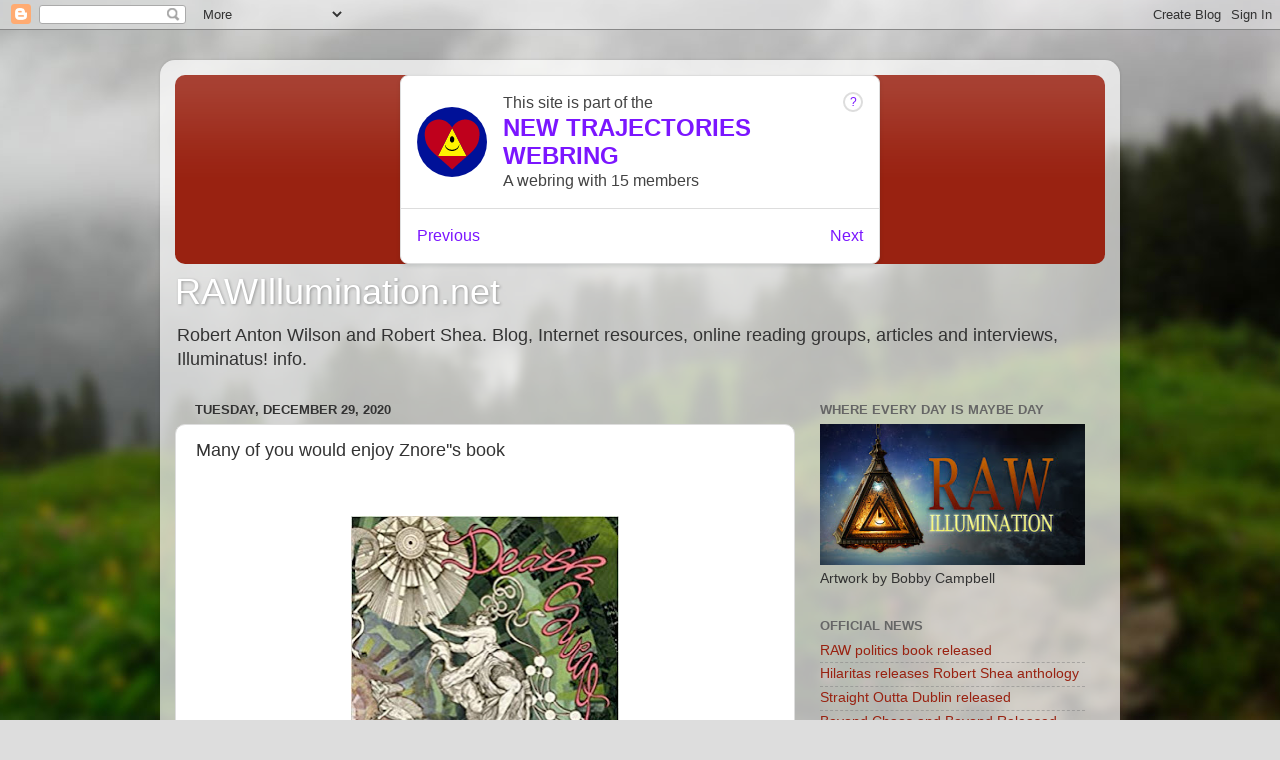

--- FILE ---
content_type: text/html; charset=utf-8
request_url: https://www.google.com/recaptcha/api2/aframe
body_size: 269
content:
<!DOCTYPE HTML><html><head><meta http-equiv="content-type" content="text/html; charset=UTF-8"></head><body><script nonce="FRb7W8D09PT2yz29jlzfwQ">/** Anti-fraud and anti-abuse applications only. See google.com/recaptcha */ try{var clients={'sodar':'https://pagead2.googlesyndication.com/pagead/sodar?'};window.addEventListener("message",function(a){try{if(a.source===window.parent){var b=JSON.parse(a.data);var c=clients[b['id']];if(c){var d=document.createElement('img');d.src=c+b['params']+'&rc='+(localStorage.getItem("rc::a")?sessionStorage.getItem("rc::b"):"");window.document.body.appendChild(d);sessionStorage.setItem("rc::e",parseInt(sessionStorage.getItem("rc::e")||0)+1);localStorage.setItem("rc::h",'1769818493102');}}}catch(b){}});window.parent.postMessage("_grecaptcha_ready", "*");}catch(b){}</script></body></html>